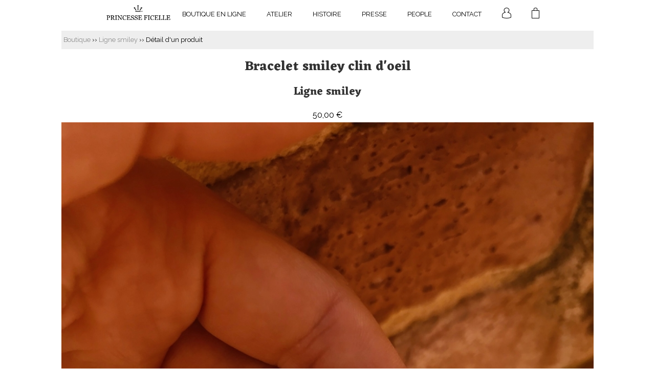

--- FILE ---
content_type: text/html; charset=UTF-8
request_url: https://www.princesseficelle.com/produit-bracelet-smiley-clin-d-oeil-161.php
body_size: 2542
content:
<!DOCTYPE html>
<html lang="fr">
<head>
  
<title>Bracelet smiley clin d'oeil Ligne smiley</title>
<meta charset="utf-8">
<meta name="Robots" content="index,follow" />
<meta name="Description" content="Bracelet smiley clin d'oeil en argent massif 925/1000. Montage sur cordon avec noeuds coulissants réglables pour s'adapter à votre taille de poignet. 
Largeur motif smiley: 1 cm" />
<meta name="viewport" content="width=device-width, initial-scale=1.0">

<link href="https://fonts.googleapis.com/css?family=Eczar:400,700|Raleway:400,700&display=swap" rel="stylesheet"> 

<link rel="shortcut icon" type="image/x-icon" href="favicon.ico" />
<link rel="icon" type="image/png" href="img-interface/favicon.png" />

<!--[if lt IE 9]>
<script src="//html5shim.googlecode.com/svn/trunk/html5.js"></script>
<![endif]-->

<link href="include/inc-styles.css" rel="stylesheet" type="text/css" />
<script src="include/jquery-1.9.1.js" type="text/javascript"></script>
<script src="include/jquery-waypoints.js" type="text/javascript"></script>
<script src="include/jquery-menu.js" type="text/javascript"></script>
<script src="include/jquery-ui.js" type="text/javascript"></script>
<link href="include/colorbox/colorbox.css" type="text/css" rel="stylesheet" />
<script src="include/colorbox/jquery.colorbox.js" type="text/javascript"></script>
<script src="include/colorbox/config.colorbox.js" type="text/javascript"></script>
<script src="include/jquery-apparaitre-formulaire.js" type="text/javascript"></script>
<script src="include/jquery-afficher-masquer-champ.js" type="text/javascript"></script>
<script src="include/jquery-sortable.js" type="text/javascript"></script>

</head>

<body>


  <!-- Global site tag (gtag.js) - Google Analytics -->
  <script async src="https://www.googletagmanager.com/gtag/js?id=UA-1338982-3"></script>
  <script>
    window.dataLayer = window.dataLayer || [];
    function gtag(){dataLayer.push(arguments);}
    gtag('js', new Date());

    gtag('config', 'UA-1338982-3');
  </script>

  
<header>
  <div id="header_conteneur">
<img src="img-interface/menu-mobile.png" alt="" class="menu_mobile" />
</div><nav>
<ul>
<li><img src="img-interface/logo-petit.png" alt="Princesse Ficelle" class="logo_mini" /></li>
<li><a href="index.php">Boutique en ligne</a></li>
<li><a href="atelier.php">Atelier</a></li>
<li><a href="histoire.php">Histoire</a></li>
<li><a href="presse.php">Presse</a></li>
<li><a href="people.php">People</a></li>
<li><a href="contact.php">Contact</a></li>
<li><a href="connexion.php" class="icones_boutique"><img src="img-interface/icone-compte.png" alt="Compte utilisateur" /></a></li>
<li><a href="panier.php" class="icones_boutique"><img src="img-interface/icone-panier.png" alt="Panier" /></a></li>
</ul></nav></header>
  
<div class="marge"></div>
<a id="limite"></a>
<div id="contenu"><div class="ariane"><a href="index.php">Boutique</a> &#8250;&#8250; <a href="produits-ligne-smiley-111-1.php">Ligne smiley</a> &#8250;&#8250; Détail d'un produit</div><section id="photo_principale">
    <h1 class="hcentre">Bracelet smiley clin d'oeil</h1>
    <h2>Ligne smiley</h2>
    50,00 &euro;
    <img src="img-produits/161/photos/img_2815-139.jpg" alt="Bracelet smiley clin d'oeil" />
  </section>
  <div id="contenu_etroit"><h2>Bracelet smiley clin d'oeil - 50,00 &euro;</h2>
  <p>Référence : 161</p>
  <h2>Description produit</h2>
  <p>Bracelet smiley "clin d'oeil" en argent massif 925/1000. Montage sur cordon avec noeuds coulissants réglables pour s'adapter à votre taille de poignet. <br />
Largeur motif smiley: 1 cm<p/>
  <p><u>Délai de livraison</u> : 12 jours ouvrés</p><form id="form1" method="post" action="panier.php">
  <input name="action" type="hidden" id="action" value="ajout" />
  <input name="a" type="hidden" id="a" value="161" />
  <input name="b" type="hidden" id="b" value="" />
  <input name="l" type="hidden" id="l" value="Bracelet smiley clin d'oeil" />
  <input name="q" type="hidden" id="q" value="1" />
  <input name="p" type="hidden" id="p" value="50" />
  <input name="r" type="hidden" id="r" value="" /><h2>Cordon</h2>
    Choisissez la couleur de votre cordon<br /><select name="cordon" id="cordon" class="champ_text"><option style="background-color:#F9E5EE;color:#222222;">Rose clair</option><option style="background-color:#B9C8B6;color:#222222;">Vert d'eau</option><option style="background-color:#78B694;color:#222222;">Vert sapin</option><option style="background-color:#945F53;color:#222222;">Marron terre</option><option style="background-color:#FFF198;color:#222222;">Jaune</option><option style="background-color:#6784C8;color:#222222;">Bleu jean</option><option style="background-color:#FFB5DF;color:#222222;">Rose soutenu</option><option style="background-color:#E2EBED;color:#222222;">Argent</option><option style="background-color:#000000;color:#222222;">Noir</option><option style="background-color:#FFFCE0;color:#222222;">Vert anis</option><option style="background-color:#9AB9FE;color:#222222;">Bleu soutenu </option><option style="background-color:#644F4F;color:#222222;">Marron</option><option style="background-color:#CABAC2;color:#222222;">Gris clair</option><option style="background-color:#FF72A4;color:#222222;">Fushia </option><option style="background-color:#EBF0FF;color:#222222;">Bleu clair </option><option style="background-color:#5C698E;color:#222222;">Bleu roi</option><option style="background-color:#918190;color:#222222;">Gris foncé</option><option style="background-color:#7CE6FF;color:#222222;">Turquoise</option><option style="background-color:#603F4F;color:#222222;">Prune</option><option style="background-color:#897D75;color:#222222;">Kaki</option><option style="background-color:#D24264;color:#222222;">Bordeau</option><option style="background-color:#FFE0BE;color:#222222;">Doré clair</option><option style="background-color:#E7BEE8;color:#222222;">Parme</option><option style="background-color:#F45B75;color:#222222;">Rouge</option><option style="background-color:#FF9266;color:#222222;">Orange</option><option style="background-color:#5F5288;color:#222222;">Violet</option><option style="background-color:#939A7B;color:#222222;">Vert</option><option style="background-color:#CB9A75;color:#222222;">Doré</option></select><h2>Porteur du bijou</h2>
    Choisissez l'âge du porteur du bijou<br />
    <select name="age" id="age" class="champ_text">
    <option>Enfant de 0 à 2 ans</option>
    <option>Enfant de 3 à 7 ans</option>
    <option>Enfant de 8 à 16 ans</option>
    <option>Femme adulte (poignet fin)</option>
    <option>Femme adulte (poignet normal)</option>
    <option>Femme adulte (poignet musclé)</option>
    <option>Homme adulte (poignet fin)</option>
    <option>Homme adulte (poignet normal)</option>
    <option>Homme adulte (poignet musclé)</option>
    </select><p style="text-align:center;"><input type="submit" name="Valider" value="Commander" class="bouton_valider" /></p></form>
  </div></div>  
<footer>
  <div id="footer_conteneur">

  <span class="footer_entete">Princesse Ficelle bijoux en argent gravés personnalisés - Joaillerie bijouterie Roanne / Lyon</span>

  <ul id="navigation_footer">

    <li><a href="magasins.php">Magasins</a></li>
    <li><a href="histoire.php">Histoire</a></li>
    <li><a href="service-apres-vente.php">Service après vente</a></li>
    <li><a href="conditions-vente.php">Conditions générales de vente</a></li>
    <li><a href="mentions-legales.php">Mentions légales</a></li>
    <li><a href="contact.php">Contact</a></li>

  </ul>

  <hr style="clear:both;height:0;border:0;margin-bottom:1em;" />

  <div style="">
    <a href="http://www.facebook.com/princess.ficelle"><img src="img-interface/icone-facebook.png" alt="Facebook" /></a>
    <a href="https://www.instagram.com/princesseficelle_officiel"><img src="img-interface/icone-instagram.png" alt="Instagram" /></a>
  </div>

</div></footer>
  
</body>
</html>

--- FILE ---
content_type: text/css
request_url: https://www.princesseficelle.com/include/inc-styles.css
body_size: 36657
content:
/* Mise en forme du site */

html, body {
  height: 100%;
}

article, aside, details, figcaption, figure, footer, header, hgroup, nav, section {
  display: block; 
}

body{
  background-color: #ffffff;
  font-family: 'Raleway', sans-serif;
  font-weight: 400;
  margin: 0px;
  padding: 0px;
	font-size: 1em;
	line-height: 180%;
	text-align: justify;
  color: #000000;
}

section {
  padding: 0px;
  overflow: hidden;
  max-width: 1040px;
  margin: 0 auto;
}

header {
  height: 170px;
  padding: 0px;
  margin: 0px;
  text-align: center;
  position: fixed;
  top: 0;
  left: 0;  
  background-color: #ffffff;
  width: 100%;
  z-index: 10000;
  overflow: hidden;
  background-image: url('../img-interface/header.png');
  background-position: top center;
  background-repeat: no-repeat;
}

#header_conteneur {
  width: 90%;
  margin: 0 auto;
  max-width: 1040px;
}

.menu_mobile {
  position: absolute;
  top: 15px;
  left: 15px;
  display: none;
}

a {
  text-decoration: none;
  /*color: #dd00be;*/
  color: rgba(140,140,140,1);
}

a:hover {
  text-decoration: none;
  color: #aaaaaa;
}

h1 {
  font-family: 'Eczar', serif;
  font-weight: 900;    
  font-size: 1.6em;
  color: #323232;
  text-align: center;
}

h2 {
  font-family: 'Eczar', sans-serif;
  /*text-transform: uppercase;*/
  font-weight: 900;
  font-size: 1.3em;
  color: #323232;
}

h3 {
  font-family: 'Raleway', sans-serif;
  text-transform: uppercase;
  font-weight: 900;
  font-size: 1.2em;
  color: #454545;
}

#contenu {
  max-width: 1040px;
  text-align: justify;
  margin: 0 auto;
  background-color: #ffffff;
  box-sizing: border-box;
  /*padding: 1em;*/
}

#contenu_photo {
  width: 75%;
  text-align: center;
  margin: 0 auto;
  background-color: #ffffff;
  box-sizing: border-box;
  padding: 1em;
}

.contenu_fiche {
  margin: 0 auto;
}

#conteneur1 {
  width: 100%;
  background-color: #ffffff;
  margin-bottom: 2em;
  padding-top: 1em;
  padding-bottom: 1em;
}

.video-container {
  position: relative;
  padding-bottom: 56.25%;
  padding-top: 30px;
  height: 0;
  overflow: hidden;
}
.video-container iframe,
.video-container object,
.video-container embed {
  width: 100%;
  height: 100%;
  position: absolute;
  top: 0;
  left: 0;
}






#commentaires {
  max-width: 1040px;
  background-color: #dddddd;
  margin: 0 auto;
  padding: 1em;
  box-sizing: border-box;
  background: #fafafa;
  border-top: 1px solid #ddd;
}

#zone_commentaire {
  max-width: 1040px;
  text-align: justify;
  margin: 0 auto;
  background-color: #efefef;
  box-sizing: border-box;
  padding: 1em;
}

.libelle_critere {
  padding-right: 1em;
  font-weight: bold;
  min-width: 20%;
}

#recherche_conteneur {
  width: 100%;
  background-color: #cdcdcd;
  padding: 0;
}

#recherche {
  max-width: 1040px;
  text-align: justify;
  margin: 0 auto;
  box-sizing: border-box;
  padding: 1em;
  text-align: center;
}

#recherche input {
  margin: 0;
  vertical-align: middle;
}

#annonces {
  padding-top: 1em;  
}

#liens_accueil {
  display: flex;
  justify-content: space-around;
  align-items: flex-start;
  flex-wrap: nowrap;
}

.cadre {
  padding: 1em 1em 0em 1em;
  background-color: #ffffff;
  box-sizing: border-box;
  margin-bottom: 1em;
  flex-grow: 1;
}

#liens_accueil div+div{
  margin-left: 10px;
}

#liens_accueil li:last-child {
  border: 0;
}

#liens_accueil h2 {
  margin-top: 0;
}

#connexion {
  background-color: #ffffff;
  color: #000000;
  padding-bottom: 2em;
}

#connexion_contenu {
  max-width: 800px;
  margin: 0 auto;
}

#inscription {
  background-color: #ffffff;
  color: #000000;
  padding-bottom: 2em;
}

#contenu_etroit {
  max-width: 800px;
  margin: 0 auto;
}

.bouton_precedent {
  width: 15px;
  height: 26px;
  background: url('../include/colorbox/images/precedent.png') no-repeat;  
}

.bouton_precedent:hover {
  background: url('../include/colorbox/images/precedent-over.png') no-repeat;
}

.bouton_suivant {
  width: 15px;
  height: 26px;
  background: url('../include/colorbox/images/suivant.png') no-repeat;  
}

.bouton_suivant:hover {
  background: url('../include/colorbox/images/suivant-over.png') no-repeat;
}

.bouton_vide {
  width: 15px;
  height: 26px;
}

.icones_boutique img {
  display: block;
}

.photo_fiche {
  max-height: 75vh;
  width: auto;
  margin-left: 0.5em;
  margin-right: 0.5em;
}

.navig_photo {
  display: inline-block;
  vertical-align: middle;
}

#photos {
  display: flex;
  justify-content: center;
  align-items: flex-start;
  flex-wrap: wrap;
}

#photos div {
  -webkit-box-flex: auto;
  -ms-flex: auto;
  flex: auto; 
  width: 340px; 
  margin: 3px;
}

#photos div img { 
  width: 100%; 
  height: auto;
}

#photos_cat_naif {
  display: flex;
  justify-content: center;
  align-items: flex-start;
  flex-wrap: wrap;
}

#photos_cat_naif div {
  -webkit-box-flex: auto;
  -ms-flex: auto;
  flex: auto; 
  width: 340px; 
  margin: 3px;
}

#photos_cat_naif div img { 
  width: 100%; 
  height: auto;
}

#photos_plaques {
  display: flex;
  justify-content: center;
  align-items: flex-start;
  flex-wrap: wrap;
}

#photos_plaques div {
  -webkit-box-flex: auto;
  -ms-flex: auto;
  flex: auto; 
  width: 252px;
  margin: 3px;
}

#photos_plaques div img { 
  width: 100%; 
  height: auto;
}

#etablissements {
  padding: 3px;
  display: -ms-flexbox;
  -ms-flex-wrap: wrap;
  -ms-flex-direction: column;
  -webkit-flex-flow: row wrap; 
  flex-flow: row wrap; 
  display: -webkit-box;
  display: flex;
  line-height: normal;
  margin-top: 1em;
  margin-bottom: 1em;  
}

#etablissements .cadre_etab {
  -webkit-box-flex: auto;
  -ms-flex: auto;
  flex: auto; 
  width: 340px; 
  margin: 3px;
  text-align: center;
  background-size: 340px 340px !important;
}

#etablissements .cadre_etab img { 
  width: 100%; 
  height: auto;  
}

.nom_bijou {
  font-family: 'Raleway', sans-serif;
  text-transform: uppercase;  
  font-weight: 900;
  font-size: 1em;
  color: #454545;
  margin-bottom: 0;
  color: #ffffff;
  padding-top: 1em;  
  margin: 0;
}

.prix_bijou{
  font-family: 'Raleway', sans-serif;
  text-transform: uppercase;
  font-weight: 400;
  font-size: 1em;
  color: #454545;
  margin-top: 0;
  margin-bottom: 0;
  color: #ffffff;
  /*box-sizing: border-box;*/
}

#liste_photos {
  display: flex;
  align-items: flex-start;
  flex-wrap: wrap;
}

#liste_photos div:not(.enfant) {
  flex-basis: 340px;
  width: 32%;
  margin: 3px;
}

div.parent {
  width: 340px;
  height: 340px;
  background-size: 340px 340px;
  box-sizing: border-box;
  display: block;
}

div.enfant {
  /*background-image: url("../img-interface/transparent-noir.png");*/
  background-color: rgba(0, 0, 0, 0.7);
  width: 100%;
  /*height: 100%;*/
  padding: 0.5em;
  box-sizing: border-box;
  text-align: center;
  color: #ffffff;
  margin: 0 !important;
    
}


div.parent_admin {
  width: 340px;
  height: 340px;
  background-size: 340px 340px;
  box-sizing: border-box;
  display: block;
}

div.enfant_admin {
  opacity: 0;
  visibility: hidden;
  -webkit-transition: opacity 500ms, visibility 500ms;
  transition: opacity 500ms, visibility 500ms;
  /*background-image: url("../img-interface/transparent-noir.png");*/
  background-color: rgba(0, 0, 0, 0.7); 
  width: 100%;
  height: 100%;
  padding: 1em;
  box-sizing: border-box;
  text-align: center;
  color: #ffffff;
  margin: 0 !important;
}

div.parent_admin:hover .enfant_admin {
  opacity: 100;
  visibility: visible;
  -webkit-transition: opacity 500ms, visibility 500ms;
  transition: opacity 500ms, visibility 500ms;
}

div.enfant img {
  margin: 1em;
}

div.cat_naif {
/*  width: 512px;
  height: 335px;
  background-size: 512px 335px;
*/
  width: 340px;
  height: 222px;
  background-size: 340px 222px;

/*  background-position: top center;
  background-size: 100%;*/
}

div.plaques {
  width: 252px;
  height: 252px;
  background-size: 160px 160px;
  background-color: #000000;
  background-position: center;
}

div.parent_cat {
  width: 1040px;
  height: 325px;
  background-size: 1040px 325px;
  box-sizing: border-box;
}

div.enfant_cat {
  opacity: 0;
  visibility: hidden;
  -webkit-transition: opacity 500ms, visibility 500ms;
  transition: opacity 500ms, visibility 500ms;
  background-image: url("../img-interface/transparent-noir.png");
  width: 100%;
  height: 100%;
  padding: 1em;
  box-sizing: border-box;
  text-align: center;
  color: #ffffff;
  margin: 0 !important;
}

div.parent_cat:hover .enfant_cat {
  opacity: 100;
  visibility: visible;
  -webkit-transition: opacity 500ms, visibility 500ms;
  transition: opacity 500ms, visibility 500ms;
}

div.enfant_cat img {
  margin: 1em;
}





















.highlight{
  background: #f2f2f2;
  border: 1px dashed #222222;
  height: 340px;
  width: 340px;
}

#photo_principale {
  text-align: center;
}

#photo_principale img {
  width: 100%;
  display: block;
}

#coordonnees {
  max-width: 1040px;
  margin: 0 auto;
  padding: 1em;
  box-sizing: border-box;
  text-align:center;  
}

.ariane {
  background-color: #eeeeee;
  padding: 0.3em;
  font-size: 0.8em;
}

/*.titre_categorie {
  font-family: 'Eczar', serif;
  color: red;
  text-transform: uppercase;
  position: absolute;
  top: 0;
  left: 0;
  bottom: 0;
  right: 0;
  text-align: right;
  z-index: 10;
  background:transparent;
  border:1px solid red;
}

.categoriea {
  position: relative;
  width: 100%;
  z-index: 1;
}*/















































 /* Container holding the image and the text */
.container1 {
  position: relative;
  text-align: center;
  color: white;
}

/* Bottom left text */
.bottom-left1 {
  position: absolute;
  bottom: 8px;
  left: 16px;
}

/* Top left text */
.top-left1 {
  position: absolute;
  top: 8px;
  left: 16px;
}

/* Top right text */
.top-right1 {
  position: absolute;
  top: 8px;
  right: 16px;
}

/* Bottom right text */
.bottom-right1 {
  position: absolute;
  bottom: 8px;
  right: 16px;
}

/* Centered text */
.centered1 {
  position: absolute;
  top: 50%;
  left: 50%;
  transform: translate(-50%, -50%);
} 





























/*********** CADRE POUR LA LISTE DES ETABLISSEMENTS ***********/

.cadre_etab_cache {
  width: 340px;
  height: 340px;
  margin: 0 !important;
  box-sizing: border-box;
}

.nom {
  background-color: rgba(0, 0, 0, 0.55);
  box-sizing: border-box;
  margin:0;
  padding:0;
}

/*********** FIN CADRE POUR LA LISTE DES ETABLISSEMENTS ***********/


.liste {
  list-style: none;
  padding: 0;
}

.liste_element {
  border-bottom: 1px dashed #dddddd;
  padding: 0.5em 0em;
}

footer {
  color: #000000;
  padding-top: 10px;
}

/*#footer_conteneur div {
  display: inline-block;
  vertical-align: top;
  margin-right: 2em;
}*/

#footer_conteneur {
  max-width: 1040px;
  margin: 0 auto;
  padding: 0px;
  text-align: center;
  font-size: 0.9em;
  text-transform: uppercase;
  padding: 0 1em 0 1em;
}

/*footer {
  max-width: 1040px;
  margin: 0 auto;
  padding: 0px;
  text-align: center;
  font-size: 0.9em;
  text-transform: uppercase;
}*/

.footer_entete {
  color: #808080;
}

/*#footer_left {
  max-width: 700px;
  width: 47%;
  display: inline-block;
  vertical-align: top;
}
*/
/*footer li {
 display : list-item;
 list-style-image : url('../img-interface/puce.png');
}
*/
footer img {
  border: 0;
  margin: 0.5em;
}

/*#footer_right {
  max-width: 700px;
  width: 47%;
  display: inline-block;
  vertical-align: top;
  margin-left: 5%;
}

footer .titre {
  font-family: 'Rubik', sans-serif;
  font-family: 'Raleway', sans-serif;
  text-transform: uppercase;
  font-weight: 900;
  font-size: 1.5em;
  color :#9b9b9b;
}

footer .mentions {
  font-weight: 300;
  font-size: 0.8em;
  line-height: 150%;
}*/

#navigation_footer a {
  color: rgba(140,190,65,1);
}

#navigation_footer a:hover {
  color: #9b9b9b;
}






























/*footer {
  font-family: 'Raleway', sans-serif;
  font-weight: 400;
  color: #000000;
  text-transform: uppercase;
  height: 40px;
  font-size: 0.8em;
  line-height: 2em;
  margin-bottom: 10px;
  max-width: 1040px;
  width: 90%;
  margin: 130px auto 0px;
}*/

footer ul {
  padding: 1em;
  list-style: none;
  width: 930px;
  margin: 0 auto;
  font-size: 0.9em;
  height: auto;
/*  border:1px solid green;
  box-sizing: border-box;*/
}

#navigation_footer li {
  float: left;
  margin: 0px;
  padding: 0px;
}

#navigation_footer a {
  float: left;
  display: block;
  padding: 0px 10px 0px 10px;
  margin: 0px 10px 0px 10px;
  text-decoration: none;
}

/* Commented Backslash Hack
   cache la règle à IE5-Mac \*/
#navigation_footer a {
  float: none;
  -webkit-transition: background 0.2s ease-out;
  -moz-transition: background 0.2s ease-out;
  -o-transition: background 0.2s ease-out;
  transition: background 0.2s ease-out;
  color: rgba(0,0,0,1);
}

/* Fin du hack IE5-Mac */
#navigation_footer a:hover {
  color: rgba(255,255,255,1);
  background: rgba(0,0,0,1);
}

#navigation_footer #current a {
  color: rgba(255,255,255,1);
  background: rgba(0,0,0,1);
}

#navigation_footer .current{
  color: rgba(255,255,255,1);
  background: rgba(0,0,0,1);
}

.separateur {
  float: left;
}








































.cadre_bouton {
  width: 20px;
  height: 220px;
  background-position: top center;
  background-repeat: no-repeat;
  display: table-cell;
  padding: 0px;
  margin: 0px;
}

.cadre_fiche {
  background-color: #efefef;
  border: 1px solid #cccccc;
  padding: 10px;
  margin-bottom: 10px;
}

.categorie {
  position: relative;
  text-align: center;
  color: #ffffff;
  height: 325px;
  margin-bottom: 10px;
}

.categorie:hover {
  color: #222222;
}

.categorie_libelle {
  position: absolute;
  bottom: 1em;
  right: 1em;
  text-align: right;
}

.categorie_titre {
  font-family: 'Eczar', serif;
  font-size: 2.2em;
}

.categorie_sous_titre {
  font-family: 'Raleway', sans-serif;
  font-size: 1.1em;
  font-style: italic;
}

.note_dev {
  background-color: #ffcc00;
}

.cadre_formulaire {
  display: inline-block;
  width: 50%;
  vertical-align: top;
  box-sizing: border-box;
  margin: 0;
}

.cadre_formulaire:first-of-type {
  padding-right: 1em;
}

.cadre_formulaire:last-of-type {
  padding-left: 1em;
}


/*********** NAVIGATION ***********/

nav {
  font-family: 'Raleway', sans-serif;
  font-weight: 400;
  color: #000000;
  text-transform: uppercase;
  height: 40px;
  font-size: 0.8em;
  line-height: 2em;
  margin-bottom: 10px;
  max-width: 1040px;
  width: 90%;
  margin: 130px auto 0px;
}

nav ul {
  padding: 0px;
  list-style: none;
  display: inline-block;
  margin: 0 auto;
}

nav li {
  float: left;
  margin: 0px;
  padding: 0px;
}

nav a {
  float: left;
  display: block;
  padding: 0px 15px 0px 15px;
  margin: 0px 15px 0px 15px;
  text-decoration: none;
}

/* Commented Backslash Hack
   cache la règle à IE5-Mac \*/
nav a {
  float: none;
  -webkit-transition: background 0.2s ease-out;
  -moz-transition: background 0.2s ease-out;
  -o-transition: background 0.2s ease-out;
  transition: background 0.2s ease-out;
  color: rgba(0,0,0,1);
}

/* Fin du hack IE5-Mac */
nav a:hover:not(.icones_boutique) {
  color: rgba(255,255,255,1);
  background: rgba(0,0,0,1);
}

nav #current a {
  color: rgba(255,255,255,1);
  background: rgba(0,0,0,1);
}

nav .current{
  color: rgba(255,255,255,1);
  background: rgba(0,0,0,1);
}

.separateur {
  float: left;
}


/*********** FIN NAVIGATION ***********/









/*********** TABLEAUX **********/

.tableau {
  border-collapse: collapse;
  font-size: 0.9em;
  width: 100%;
  margin-top: 1em;
  margin-bottom: 1em;
}

.tableau td, th {
  padding: 0.4em;
}

.tableau thead th {
  font-weight: bold;
  text-align: left;
  background-color: #393939;
  color: #ffffff;
  border-bottom: 3px solid #757575;
}

.tableau tbody td+td+td+td a {
  padding-right: 1em;
}

.tableau tbody td+td+td+td a:hover {
  padding-right: 1em;
}

.tableau tbody th, .tableau tbody td {
  border-bottom: 1px solid #cccccc;
  vertical-align: top;
  text-align: left;
}

.paire {
  background-color: #e1e1e1;
}

.impaire {
  background-color: #c5c5c5;
}

.annule {
  background-color: #777777;
}

.tableau tbody tr:hover {
  background-color: #f6f6f6;
}

.icone {
  border: none;
  vertical-align: middle;  
}


/*********** FIN TABLEAUX **********/



/*********** TAGS **********/

.tag {
  font-size: 0.8em;
  color: #000000;
  padding: 0.5em 1em 0.5em 1em ;
/*  border-radius: 3px;
  -moz-border-radius: 3px;
  -webkit-border-radius: 3px;*/
  text-transform: uppercase;  
  white-space: pre;
}

.tag:hover {
  /*background-color: #c0de0c;*/
  background-color: #393939;
  color: #ffffff;
}

.neutre {
  /*background-color: #00a0c6; */
  background-color: #cccccc;
}

.attente {
  background-color: #cccccc;
}

.valide {
  /*background-color: #c0de0c;*/
  background-color: #ACACAC;
}

.refuse {
  /*background-color: #e80000;*/
  background-color: #757575;
}

.supprimer {
  /*background-color: #e80000;*/
  background-color: #757575;
}

/*********** FIN TAGS **********/


/*********** COMMENTAIRES **********/

.commentaire {
  border: 1px dashed #ababab;
  margin-bottom: 1em;
  background-color: #ffffff;
  padding: 1em;
}

.commentaire_prenom {
  font-weight: bold;
  text-transform: uppercase;
}

.commentaire_date {
  color: #999999;
  margin-left: 0.5em;
}

.cadre_plus {
  background-color: #ffffff;
  box-sizing: border-box;
  text-align: center;
  padding: 1em;
  border: 1px solid #ababab;
}

/*********** FIN COMMENTAIRES **********/


/***********  FORMULAIRES ***********/

#contact .libelle {
  width: 25%;
  display: block;
  float: left;
}

input.champ_text, textarea.champ_text, input.inputform, textarea.inputform, select.champ_text, iframe.champ_text {
  font-family: 'Raleway', sans-serif;
  box-sizing: border-box;
  font-weight: 300;
  font-size: 1em;
  color: #919699;
  border: 1px solid rgba(0, 0, 0, 0.1);
  /* background-color: #; */
  padding: 0.7em;
  margin: 0px;
  display: inline-block;
  width: 100%;
  margin-bottom: 1.2em;
  vertical-align: middle;
  border-radius: 3px;
  -moz-border-radius: 3px;
  -webkit-border-radius: 3px;
}

input.champ_text:focus, textarea.champ_text:focus, iframe.champ_text:focus {
  color: #696969;
  background-color: #f9f9f9;
}

input.champ_text_error, textarea.champ_text_error, select.champ_text_error, iframe.champ_text_error {
  font-family: 'Raleway', sans-serif;
  box-sizing: border-box;
  font-size: 1em;
  color: #7c7565;
  border: 1px solid #dddddd;
  background-color: #faf9f5;
  padding: 0.7em;
  border-left: 5px solid rgba(193, 65, 32, 1);
  width: 100%;
  border-radius: 3px;
  -moz-border-radius: 3px;
  -webkit-border-radius: 3px;
}

.text_erreur {
  font-size: 0.8em;
  color: #c14120;
}

.bouton_valider {
  font-family: 'Raleway', sans-serif;
  font-size: 1em;
  color: #ffffff;
  background-color: #565656;
  border: 0px;
  margin: 0px;
  padding: 0.7em 1.5em 0.7em 1.5em;
  cursor: pointer;
  margin-bottom: 2em;
  border-radius: 3px;
  -moz-border-radius: 3px;
  -webkit-border-radius: 3px;
  text-transform: uppercase;
}

.cadre_erreur {
  background-color: #faf9f5;
  color: rgba(193, 65, 32, 1);
  text-align: center;
  padding: 10px;
  border: 1px solid rgba(193, 65, 32, 1);
  margin-bottom: 10px;
  border-radius: 3px;
  -moz-border-radius: 3px;
  -webkit-border-radius: 3px;
}

.cadre_confirmation {
  background-color: #ffffff;
  color: #007f00;
  border: 1px solid rgba(140, 190, 65, 1);
  text-align: center;
  padding: 1em;
  margin-bottom: 3em;
  border-radius: 3px;
  -moz-border-radius: 3px;
  -webkit-border-radius: 3px;  
}

.entete_colonne {
  text-align: center;
  font-weight: bold;
  background-color: #aa9881;
  color: #ffffff;
}

.edit input {
  font-size: 0.8em;
}

.obligatoire {
  text-decoration: underline;  
}

.search {
  background: url('../img-interface/loupe.png');
  background-position: 0.3em;
  background-repeat: no-repeat;
  padding: 0.5em !important;
  padding-left: 2em !important;
  background-color: #ffffff;
  font-size: 0.8em !important;
  vertical-align: top;
  width: 250px !important;
}

.bouton_search {
  font-size: 0.8em !important;
  padding: 0.5em 1.3em 0.5em 1.3em;
  vertical-align: top;
}

.facultatif {
  background-color: #f9f9f9;
}

/*********** FIN FORMULAIRES ***********/



/*********** PAGINATION ***********/

.pagination {
  margin-top: 5px;
  margin-bottom: 5px;
  clear: both;
}

.pages {
  color: #000000;
  font-weight: bold;
  text-decoration: none;
  padding: 3px;
  margin: 3px;
  background-color: #757575;
  line-height: 25px;
}

.pages:hover {
  color: #f2f2f2;
  font-weight: bold;
  text-decoration: none;
  background-color: #393939;
}

.page_actuelle {
  color: #000000;
  font-weight: bold;
  text-decoration: none;
  padding: 3px;
  margin: 3px;
  background-color: #e8e8e8;
  line-height: 25px;
}

.page_actuelle:hover {
  color: #000000;
  font-weight: bold;
  text-decoration: none;
  background-color: #e8e8e8;
}

/*********** FIN PAGINATION ***********/














/* GALERIE FLEX */
  



madiv { 
  padding: .5vw;
  font-size: 0;
  display: -ms-flexbox;
  -ms-flex-wrap: wrap;
  -ms-flex-direction: column;
  -webkit-flex-flow: row wrap; 
  flex-flow: row wrap; 
  display: -webkit-box;
  display: flex;
}
madiv div { 
  -webkit-box-flex: auto;
  -ms-flex: auto;
  flex: auto; 
  width: 300px; 
  margin: .5vw; 
}
madiv div img { 
  width: 100%; 
  height: auto; 
}






























/*********** GALERIE DE PHOTOS TRIABLES TERRAINS ***********/

/*ul#liste_photos{
  list-style: none;
  margin: 0px;
  padding: 0px;
}*/

/* style des éléments de la liste */
/*ul#liste_photos li{
  padding: 10px;
  cursor: move;
  float: left;
  background: #fff;
  color: #212326;
}*/

/* style de l'élément fantome, qui apparait lorsque que l'on bouge un élément */
/*ul#liste_photos li.highlight{
  background: #f2f2f2;
  border: 1px dashed #222222;
  height: 238px;
  width: 318px;
  margin-top: 8px;
  margin-left: 8px;
  padding: 10px;
}*/

/*.bouton_rafraichir {
  margin-top: 5px;
  font-size: 18px;
  text-align: center;
  font-family: "opensans-light","Segoe UI",Calibri,"Myriad Pro",Myriad,"Trebuchet MS",Helvetica,Arial,sans-serif;
  font-family: 'Lato', sans-serif;
  font-family: "Roboto Slab","Segoe UI",sans-serif;
  padding: 15px;
  background-image:url('../include/upload/img/background_tile_3.jpg');
  box-shadow:0 0 4px rgba(0,0,0,0.3) inset,0 -3px 2px rgba(0,0,0,0.1);
}*/

/*********** FIN GALERIE DE PHOTOS TRIABLES TERRAINS ***********/








  
  
  
  
  

  
/*********** ORDINATEURS ***********/
@media screen and (min-width: 1370px){

  .header_mini {
    height: 50px;
    -webkit-transition: all 0.5s ease;
    -moz-transition: all 0.5s ease;
    -o-transition: all 0.5s ease;
    transition: all 0.5s ease;
    background-color: #ffffff;
    background-image: url('../img-interface/header.png');
    background-position: center -170px;
    background-repeat: no-repeat;
  }

  .header_maxi {
    height: 170px;
    -webkit-transition: all 0.5s ease;
    -moz-transition: all 0.5s ease;
    -o-transition: all 0.5s ease;
    transition: all 0.5s ease;
    background-image: url('../img-interface/header.png');
    background-position: top center;
    background-repeat: no-repeat;

  }
  
  .nav_mini {
    margin-top: 10px;
    -webkit-transition: all 0.5s ease;
    -moz-transition: all 0.5s ease;
    -o-transition: all 0.5s ease;
    transition: all 0.5s ease;
  }

  .nav_maxi {
    margin-top: 130px;
    -webkit-transition: all 0.5s ease;
    -moz-transition: all 0.5s ease;
    -o-transition: all 0.5s ease;
    transition: all 0.5s ease;
  }

  nav img {
    display: none;
  }

  .marge {
    height: 170px;
    display: block;
  }
    
  #conteneur1 {
    width: 100%;
    background-color: #ffffff;
  }

  #annonces {
    height: 300px;
  }
    
  .hcentre {
    /*text-transform: uppercase;*/
    /*font-size:2em;*/
    text-align: center;
  }
  
  .gauche {
    float: left;
    padding-right: 15px;
    width: 48%;
  }

  .droite {
    float: right;
    padding-left: 15px;
    width: 48%;
  }

  .centre {
    text-align: center;
    width: 30%;
    margin: 0 auto;  
  }

  .centre2 {
    text-align: left;
    width: 50%;
    margin: 0;    
  }

  figure {
    margin: 1em 0 0 0;  
  }

  figcaption {
    font-size: 0.8em;
    text-align: center;
  }

  .adresses {
    display: flex;
    flex-wrap: wrap;
    column-gap: 20px;
    margin-bottom: 400px;
  }

  .adresses a {
    /* background-color: #e2e2e2; */
    width: calc(100% / 3 - 20px);
    padding: 1em;
    box-sizing: border-box;
  }

  .adresses div {
    text-align: center;
  }

  .icone_adresses {
    width: 20%;
    height: auto;
  }

  .adresses img {
    opacity: 1;
    transition: 0.3s;
  }

  .adresses img:hover {
    opacity: 0.5;
    transition: 0.3s;
  }


  /*Formulaires*/

/*  input.champ_text, textarea.champ_text, input.inputform, textarea.inputform, select.champ_text, iframe.champ_text {
    font-family: 'Raleway', sans-serif;
    font-size: 16px;
    color: #000000;
    border: 1px solid #dddddd;
    background-color: #ffffff;
    padding: 10px;
    margin: 0px;
    display: inline-block;
    border-left: 5px solid rgba(140, 190, 65, 1);
  }

  input.champ_text:focus, textarea.champ_text:focus, iframe.champ_text:focus {
    color: #696969;
    border: 1px solid #565656;
    background-color: #f9f9f9;
    border-left: 5px solid rgba(77, 77, 7, 1);
  }

  input.champ_text_error, textarea.champ_text_error, select.champ_text_error, iframe.champ_text_error  {
    font-family: 'Raleway', sans-serif;
    font-size: 16px;
    color: #7c7565;
    border: 1px solid #dddddd;
    background-color: #faf9f5;
    padding: 10px;
    border-left: 5px solid rgba(193, 65, 32, 1);
  }

  .text_erreur {
    font-size: 12px;
    color: #c14120;
    margin: 5px;
  }

  .bouton_valider {
    font-family: 'Raleway', sans-serif;    
    font-size: 16px;
    color: #ffffff;
    background-color: #565656;
    border: 0px;
    margin: 0px;
    padding: 10px;
    width: 100%;
    cursor: pointer;
    margin-bottom: 100px;
  }

  .cadre_erreur {
    background-color: #faf9f5;
    color: rgba(193, 65, 32, 1);
    text-align: center;
    padding: 10px;
    border: 1px solid rgba(193, 65, 32, 1);
    margin-bottom: 10px;
  }

  .cadre_confirmation {
    background-color: #ffffff;
    color: #007f00;
    border: 1px solid rgba(140, 190, 65, 1);
    text-align: center;
    padding: 10px;
  }

  .entete_colonne {
    text-align: center;
    font-weight: bold;
    background-color: #aa9881;
    color: #ffffff;
  }


  .edit input {
    font-size: 12px;
  }

  .obligatoire {
    text-decoration: underline;  
  }
*/
  /*Fin formulaires*/

  
  
}
/*********** FIN ORDINATEURS ***********/


  
  
  
  
  
  
  
  
  
  
  
  

/*********** TABLETTES ***********/
@media screen and (max-width: 1370px){

  
  body {
    font-size: 1em;  
  }

  header {
    height: 60px;
    padding: 0px;
    margin: 0px;
    text-align: center;
    position: fixed;
    top: 0;
    left: 0;  
    background-color: #ffffff;
    width: 100%;
    z-index: 10000;
    overflow: hidden;
    background-image: none;
  }

  .marge {
     height: 60px;
     display: block;
  }
  
  section {
    max-width: 1040px;
    margin: 0 auto;
  }
  
  #accueil {
    width: 90%;
    margin: 0 auto;
    text-align: center;
  }
  
  nav {
    float: none;
    /*width: 780px;*/
    /*margin-top: 0px;*/
    height: 60px;
    font-size: 0.8em;
    margin: 0px auto;
  }
  
  nav a {
    float: left;
    display: block;
    padding: 0px 10px 0px 10px;
    margin: 15px 10px 0px 10px;
    text-decoration: none;
    color: #000000;
  }

  .logo_mini {
    margin-top:7px;
  }

  .header_mini {
    height: 60px;
    -webkit-transition: all 0.5s ease;
    -moz-transition: all 0.5s ease;
    -o-transition: all 0.5s ease;
    transition: all 0.5s ease;
  }

  .header_maxi {
    height: 60px;
    -webkit-transition: all 0.5s ease;
    -moz-transition: all 0.5s ease;
    -o-transition: all 0.5s ease;
    transition: all 0.5s ease;
    background-image: none;
  }
  
  .nav_mini {
    -webkit-transition: all 0.9s ease;
    -moz-transition: all 0.9s ease;
    -o-transition: all 0.9s ease;
    transition: all 0.9s ease;
    background-image: none;
  }

  .nav_maxi {
    -webkit-transition: all 0.9s ease;
    -moz-transition: all 0.9s ease;
    -o-transition: all 0.9s ease;
    transition: all 0.9s ease;
  }
 
/*  h1 {
    font-family: 'Raleway', sans-serif;
    font-weight: 900;   
    text-transform: uppercase;
    font-size: 1.6em;
    color: #323232;    
  }
  
  h2 {
    font-family: 'Raleway', sans-serif;
    text-transform: uppercase;
    font-weight: 900;
    font-size: 1.3em;
    color: #323232;
  }
  
  h3 {
    font-family: 'Raleway', sans-serif;
    text-transform: uppercase;
    font-weight: 900;
    font-size: 1.1em;
    color: #454545;
  }*/

  
  /*Formulaires*/

/*  input.champ_text, textarea.champ_text, input.inputform, textarea.inputform, select.champ_text, iframe.champ_text {
    font-family: 'Raleway', sans-serif;

    font-size: 16px;
    color: #000000;
    border: 1px solid #dddddd;
    background-color: #ffffff;
    padding: 10px;
    margin: 0px;
    display: block;
    border-left: 5px solid rgba(140, 190, 65, 1);
  }

  input.champ_text:focus, textarea.champ_text:focus, iframe.champ_text:focus {
    color: #696969;
    border: 1px solid #4d4d4d;
    background-color: #f9f9f9;
    border-left: 5px solid rgba(77, 77, 7, 1);
  }

  input.champ_text_error, textarea.champ_text_error, select.champ_text_error, iframe.champ_text_error  {
    font-family: 'Raleway', sans-serif;

    font-size: 16px;
    color: #7c7565;
    border: 1px solid #dddddd;
    background-color: #faf9f5;
    padding: 10px;
    border-left: 5px solid rgba(193, 65, 32, 1);
  }

  .text_erreur {
    font-size: 12px;
    color: #c14120;
    margin: 5px;
  }

  .bouton_valider {
    font-family: 'Raleway', sans-serif;
    font-size: 16px;
    color: #ffffff;
    background-color: #4d4d4d;
    border: 0px;
    margin: 0px;
    padding: 10px;
    width: 100%;
    cursor: pointer;
    margin-bottom: 30px;
  }

  .cadre_erreur {
    background-color: #faf9f5;
    color: rgba(193, 65, 32, 1);
    text-align: center;
    padding: 10px;
    border: 1px solid rgba(193, 65, 32, 1);
    margin-bottom: 10px;
  }

  .cadre_confirmation {
    background-color: #ffffff;
    color: #007f00;
    border: 1px solid rgba(140, 190, 65, 1);
    text-align: center;
    padding: 10px;
  }

  .entete_colonne {
    text-align: center;
    font-weight: bold;
    background-color: #aa9881;
    color: #ffffff;
  }

  .entete_ligne {
    text-align: left;
    font-weight: bold;
    background-color: #aa9881;
    color: #ffffff;
  }

  .edit input {
    font-size: 12px;
  }

  .obligatoire {
    text-decoration: underline;  
  }
*/
  /*Fin formulaires*/  

  footer {
    font-size: 0.9em;
  }
  
}
/*********** FIN TABLETTES ***********/


/*@media(hover: hover) and (pointer: fine) {

  div.parent:hover .enfant {
    opacity: 100;
    visibility: visible;
    -webkit-transition: opacity 500ms, visibility 500ms;
    transition: opacity 500ms, visibility 500ms;
  }

}*/



/*********** SMARTPHONE ***********/
@media (max-width: 1040px) and (orientation: landscape) {

  html {
   -webkit-text-size-adjust: 100%;
   -ms-text-size-adjust: 100%;
  }
}

@media screen and (max-width: 1040px){

/*@media screen and (max-width: 870px){*/
  

  header {
    height: 60px;
  }
  
  #header_conteneur {
    width: 100%;
  }
  
  .header_mini {
    height: 60px;
  }

  .header_maxi {
    height: 60px;
  }

  .logo_mini {
    margin-top: 5px;
  }
  
  nav {
    width: 100%;
    line-height: 40px;
    margin: 0px;
    color: #ffffff;
    float: none;
  } 
  
  nav ul {
    width: 100%;
    box-sizing: border-box;
  }

  nav li {
    float: none;
    width: 100%;
  }
  
  nav a {
    float: none;
    padding: 0px;
    margin: 0px;
  }

  .nav_mini {
    margin: 0px;
  }

  .nav_maxi {
    margin: 0px;
  }

  .menu_mobile {
    display: block;
    position: absolute;
    top: 15px;
    left: 15px;
  }
  
  .menu_ouvert {
    height: 100%;
    padding: 0;
    margin: 0;
    -webkit-transition: all 0.5s ease;
    -moz-transition: all 0.5s ease;
    -o-transition: all 0.5s ease;
    transition: all 0.5s ease;
  }
  
  .menu_ferme {
    height: 60px;
    -webkit-transition: all 0.5s ease;
    -moz-transition: all 0.5s ease;
    -o-transition: all 0.5s ease;
    transition: all 0.5s ease;
  }

  .cadre_formulaire {
    display: block;
    width: 100%;
    box-sizing: border-box;
    margin: 0;
    padding: initial;
  }

  .cadre_formulaire:first-of-type {
    padding-right: 0em;
  }

  .cadre_formulaire:last-of-type {
    padding-left: 0em;
  }

  .categorie {
    height: auto;
    margin-bottom: 0px;
  }

  .categorie_libelle {
    line-height: 130%;
    text-shadow: 0px 0px 5px black;
  }

  .categorie_titre {
    font-family: 'Eczar', serif;
    font-size: 1.6em;
  }

  .categorie_sous_titre {
    font-family: 'Raleway', sans-serif;
    font-size: 0.8em;
    font-style: italic;
  }  

  .image_mobile {
    width: 100%;
  }

  .cadre {
    padding: 0;
    margin: 0;
    flex-grow: unset;
  }

  .centre {
    text-align: center;
    width: 100%;
  }

  #contenu_etroit {
    max-width: 100%;
    width: 100%;
    padding: 1em;
    box-sizing: border-box;
  }

  #contenu {
    max-width: 100%;
    width: 100%;
    padding: 1em;
    box-sizing: border-box;
  }
  
  .icones_boutique img {
    display: block;
    margin: 1em auto;
  }

  .adresses {
    display: block;
  }

  .adresses a {
    width: 100%;
    padding: 1em;
    box-sizing: border-box;
  }

  .adresses div {
    text-align: center;
  }

  .icone_adresses {
    width: 20%;
    height: auto;
  }

  .adresses img {
    opacity: 1;
    transition: 0.3s;
  }

  .adresses img:hover {
    opacity: 0.5;
    transition: 0.3s;
  }
  
  figure {
    width: 100%;
    padding: 1em 0 0 0;
    margin: 0;
  }

  figcaption {
    font-size: 0.8em;
    text-align: center;
  }

  footer {
    height: auto;
    padding-bottom: 1em;
  }

  footer .titre {
    font-size: 1.6em;
  }

  footer ul {
    width: 100%;
    box-sizing: border-box;
  }

  footer li {
    float: none;
    width: 100%;
  }
  
  footer a {
    float: none;
    padding: 0px;
    margin: 0px;
  }

  #footer_left {
    display: block;
    width: 100%;
    margin: 0 auto;

  }
 
  #footer_right {
    display: block;
    width: 100%;
    margin: 0 auto;
  }


}
/*********** FIN SMARTPHONE **********

--- FILE ---
content_type: text/javascript
request_url: https://www.princesseficelle.com/include/jquery-apparaitre-formulaire.js
body_size: 817
content:
$(document).ready(function(){
  /*
    $('select#foo option:selected').val();    // get the value from a dropdown select
    $('input:checkbox:checked').val();        // get the value from a checked checkbox
    $('input:radio[name=bar]:checked').val(); // get the value from a set of radio buttons
  */

  $("select[name='txt_choix']").ready(function(){

    //Afficher ou masquer le cadre location en fonction du choix du sujet
    if( $("select[name='txt_choix'] option:selected").val() == 1){
      $("#facturation").show();
    }
    else{
      $("#facturation").hide();
    }

  });


  $("select[name='txt_choix']").change(function(){

    //Afficher ou masquer le cadre location en fonction du choix du sujet
    if( $("select[name='txt_choix'] option:selected").val() == 1){
      $("#facturation").show();
    }
    else{
      $("#facturation").hide();
    }

  });

});

--- FILE ---
content_type: text/javascript
request_url: https://www.princesseficelle.com/include/colorbox/config.colorbox.js
body_size: 1673
content:
$(document).ready(function(){
  //Examples of how to assign the Colorbox event to elements
  $(".group1").colorbox({rel:'group1'});
  $(".group2").colorbox({rel:'group2', transition:"fade"});
  $(".group3").colorbox({rel:'group3', transition:"none", width:"75%", height:"75%"});
  $(".group4").colorbox({rel:'group4', slideshow:true});
  $(".ajax").colorbox();
  $(".youtube").colorbox({iframe:true, innerWidth:640, innerHeight:390});
  $(".vimeo").colorbox({iframe:true, innerWidth:500, innerHeight:409});
  $(".iframe").colorbox({iframe:true, width:"90%", height:"90%",     onLoad:function() {
        $('html, body').css('overflow', 'hidden'); // page scrollbars off
    }, 
    onClosed:function() {
        $('html, body').css('overflow', ''); // page scrollbars on
    }});
  $(".inline").colorbox({inline:true, width:"50%"});
  $(".callbacks").colorbox({
    onOpen:function(){ alert('onOpen: colorbox is about to open'); },
    onLoad:function(){ alert('onLoad: colorbox has started to load the targeted content'); },
    onComplete:function(){ alert('onComplete: colorbox has displayed the loaded content'); },
    onCleanup:function(){ alert('onCleanup: colorbox has begun the close process'); },
    onClosed:function(){ alert('onClosed: colorbox has completely closed'); }
  });

  $('.non-retina').colorbox({rel:'group5', transition:'none'})
  $('.retina').colorbox({rel:'group5', transition:'none', retinaImage:true, retinaUrl:true});
  
  //Example of preserving a JavaScript event for inline calls.
  $("#click").click(function(){ 
    $('#click').css({"background-color":"#f00", "color":"#fff", "cursor":"inherit"}).text("Open this window again and this message will still be here.");
    return false;
  });
});

--- FILE ---
content_type: text/javascript
request_url: https://www.princesseficelle.com/include/jquery-afficher-masquer-champ.js
body_size: 855
content:
$(document).ready(function(){
  /*
    $('select#foo option:selected').val();    // get the value from a dropdown select
    $('input:checkbox:checked').val();        // get the value from a checked checkbox
    $('input:radio[name=bar]:checked').val(); // get the value from a set of radio buttons
  */

  $("select[name='txt_groupe']").ready(function(){

    //Par d�faut le champ est cach�
    $("#enseigne").hide();

    //Afficher ou masquer le cadre location en fonction du choix du sujet
    if( $("select[name='txt_groupe'] option:selected").val() == 3){
      $("#enseigne").show(2000);
    }
    else{
      $("#enseigne").hide(500);
    }

  });


  $("select[name='txt_groupe']").change(function(){

    //Afficher ou masquer le cadre location en fonction du choix du sujet
    if( $("select[name='txt_groupe'] option:selected").val() == 3){
      $("#enseigne").show(2000);
    }
    else{
      $("#enseigne").hide(500);
    }

  });

});

--- FILE ---
content_type: text/javascript
request_url: https://www.princesseficelle.com/include/jquery-sortable.js
body_size: 1212
content:
//http://blog.arnaud-k.fr/2010/09/29/tutorial-jquery-trier-une-liste-en-dragndrop-avec-jqueryui-sortable/
$(document).ready( function(){ // quand la page a fini de se charger
  
  $("#categories").sortable({ // initialisation de Sortable sur #categories
    placeholder: 'highlight', // classe à ajouter à l'élément fantome
    update: function() {  // callback quand l'ordre de la liste est changé
      var order = $('#categories').sortable('serialize'); // récupération des données à envoyer
      $.post('ajax-sortable.php',order); // appel ajax au fichier ajax avec l'ordre des catégories
    }
  });
  $("#categories").disableSelection(); // on désactive la possibilité au navigateur de faire des sélections
  
  $("#liste_photos").sortable({ // initialisation de Sortable sur #liste_photos
    placeholder: 'highlight', // classe à ajouter à l'élément fantome
    update: function() {  // callback quand l'ordre de la liste est changé
      var order = $('#liste_photos').sortable('serialize'); // récupération des données à envoyer
      $.post('ajax-sortable.php',order); // appel ajax au fichier ajax avec l'ordre des photos
    }
  });
  $("#liste_photos").disableSelection(); // on désactive la possibilité au navigateur de faire des sélections


});

--- FILE ---
content_type: text/javascript
request_url: https://www.princesseficelle.com/include/jquery-menu.js
body_size: 2530
content:
$(document).ready(function(){


  $("#conteneur section").waypoint(function(direction) {
      if(direction === 'down') {
          change( $( this ) );
      }
  }, { offset: '20%' } ).waypoint( function( direction ) {
      if(direction === 'up') {
          change( $( this ) );
      }
  }, { offset: '-20%' } );

  //Changer la class des liens menu pour suivre les sections
  function change($section){
      $('nav a').removeClass('current');
      currentSection = $section.attr('id');
      $('.target_'+currentSection).addClass('current');
  }

  //Scroller doucement vers les sections au clic des liens menu
  $('nav a').click(function(){
      $('html, body').animate({
          scrollTop: $( $(this).attr('href') ).offset().top
      }, 1000);
  });


  //$('#conteneur h1').waypoint(function(direction) {
  $('#limite').waypoint(function(direction) {
      if(direction === 'down') {
        //alert('down');
        $('header').removeClass('header_maxi');
        $('header').addClass('header_mini');
        $('nav').removeClass('nav_maxi');
        $('nav').addClass('nav_mini');
        $('.logo').removeClass('logo_maxi');
        $('.logo').addClass('logo_mini');
        
        //$('.logo_img').removeClass('logo_smart');
        //$('.logo_img').addClass('logo_mini');
        

      }
  }, { offset: 100 } ).waypoint( function(direction) {
      if(direction === 'up') {
        //alert('up');
        $('header').removeClass('header_mini');
        $('header').addClass('header_maxi');
        $('nav').removeClass('nav_mini');
        $('nav').addClass('nav_maxi');
        $('.logo').removeClass('logo_mini');
        $('.logo').addClass('logo_maxi');
  
    //$('.logo_img').addClass('logo_smart');

  
  }
  }, { offset: 100 });


  // if($(window).width() <= 1000){

    //Dérouler le menu mobile
    $('header').click(function(){
      laclass = $(this).attr('class');
      //alert(laclass);
      if(laclass == 'menu_ouvert'){
        $('header').removeClass('header_mini');
        $('header').removeClass('header_maxi');
        $('header').removeClass('menu_ouvert');
        $('header').addClass('menu_ferme');
      }
      //else if(laclass == 'menu_ferme') {
      else {
        $('header').removeClass('header_mini');
        $('header').removeClass('header_maxi');
        $('header').removeClass('menu_ferme');
        $('header').addClass('menu_ouvert');
      }
    });

  // }

//$( "header" ).click(function() {
//$( this ).addClass( "mini", 1000, "easeOutBounce" );
//});


});